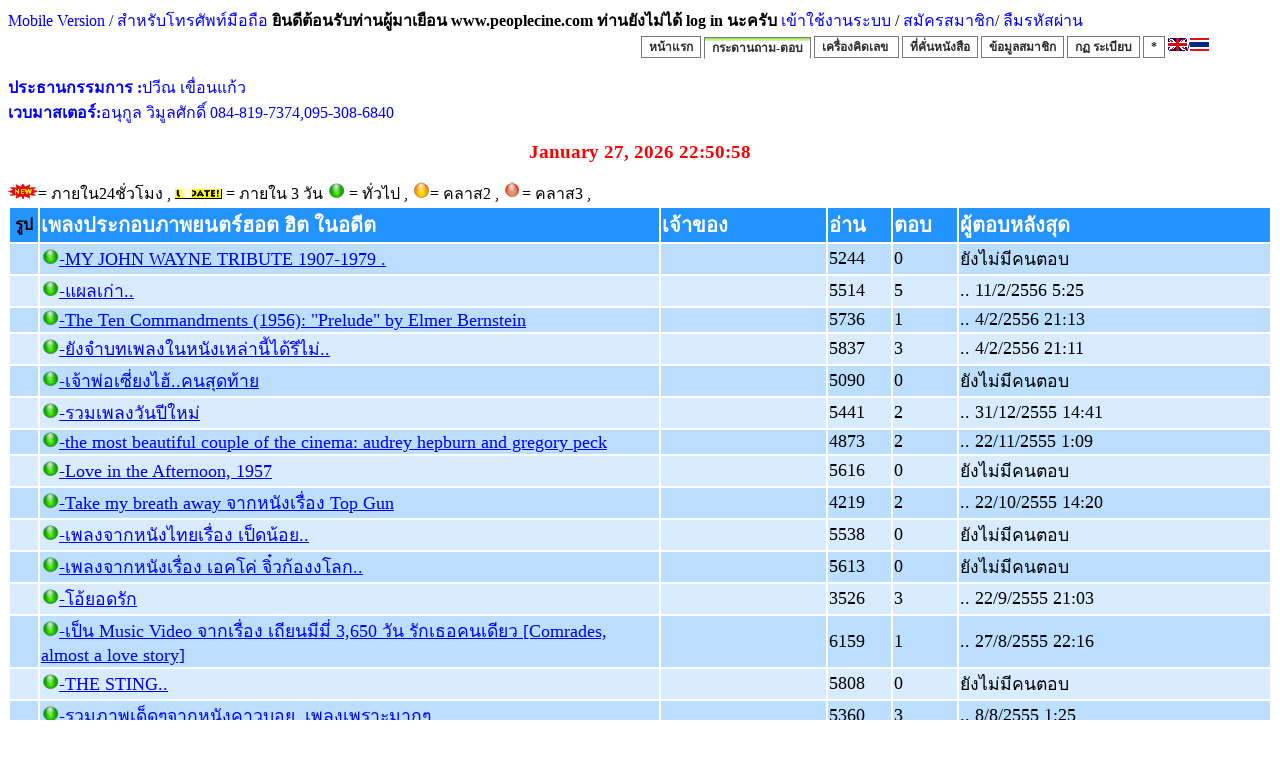

--- FILE ---
content_type: text/html; charset=UTF-8
request_url: https://www.peoplecine.com/wboard/maintopic.php?GroupID=40&Begin=320&ID=12570
body_size: 5425
content:
<!DOCTYPE html PUBLIC "-//W3C//DTD HTML 4.01 Transitional//EN">
<html><head>
<style>
html {
-webkit-filter: grayscale(0%);
}
</style>
<meta property="og:title" content="พีเพิลซีน เวปคนรักหนัง" />
<meta property="og:description" content="กระทู้แบ่งปัน" />
<meta content="text/html;charset=UTF-8" http-equiv="content-type"><title>หนังกลางแปลง,โรงภาพยนตร์,เครื่องฉายภาพยนตร์,ฟิล์มภาพยนตร์,โปรเจคเตอร์</title>
<link rel="stylesheet" type="text/css" href="css/main.css">


<link rel="stylesheet" type="text/css" href="css/topmenu.css">
<link rel="stylesheet" type="text/css" href="css/anylink.css">
<link rel="stylesheet" type="text/css" href="css/wboard.css">
<script type="text/javascript" src="jscripts/side-menu.js"></script>
<script type="text/javascript" src="jscripts/anylink.js"></script>
<script type="text/javascript" src="jscripts/tabs-c.js"></script>

<META NAME="Keywords" CONTENT="เครื่องฉายหนัง,เครื่องฉายภาพยนตร์,หนังกลางแปลง,หนังเร่,หนังปิดวิค,เครื่องตัดต่อ,พิล์มหนัง,ฟิล์มภาพยนตร์,movie projector,out door projector,openair cinema, เลนส์ฉายหนัง, film projector, film editor,MUSIC SOUND PRODUCT,35mm,16mm,8mm,digital cinema">
<link rel="shortcut icon" href="img/icon.ico" />
<title>พีเพิลซีน เวปคนรักหนังกลางแปลง</title>
<script type="text/javascript">
var myMenu;
window.onload = function() {
myMenu = new SDMenu("my_menu");
myMenu.init();
myMenu.expandAll();
};
</script>

<script type="text/javascript">

  var _gaq = _gaq || [];
  _gaq.push(['_setAccount', 'UA-30982377-1']);
  _gaq.push(['_trackPageview']);

  (function() {
    var ga = document.createElement('script'); ga.type = 'text/javascript'; ga.async = true;
    ga.src = ('https:' == document.location.protocol ? 'https://ssl' : 'http://www') + '.google-analytics.com/ga.js';
    var s = document.getElementsByTagName('script')[0]; s.parentNode.insertBefore(ga, s);
  })();

</script>






</head>



<a href=m.php target=_blank>Mobile Version / สำหรับโทรศัพท์มือถือ</a>  <a name="Top"></a><b>ยินดีต้อนรับท่านผู้มาเยือน www.peoplecine.com ท่านยังไม่ได้ log in นะครับ</b><style="color: rgb(51, 102, 255); text-align: right;"><a href="login.php">          เข้าใช้งานระบบ</a> / <style="color: rgb(51, 102, 255); text-align: right;"><a href="register.php">          สมัครสมาชิก</a>/<style="color: rgb(51, 102, 255); text-align: right;"><a href="lost_password.php">          ลืมรหัสผ่าน</a><ul id="maintab" class="shadetabs"><li><a href="frontpage.php" rel="tcontent1">หน้าแรก</a></li><li class="selected"><a href="mainforum.php" rel="tcontent2">กระดานถาม-ตอบ</a></li><li><a href="goodies.php" rel="tcontent4">เครื่องคิดเลข  </a></li><li><a href="bookmark.php" rel="tcontent3">ที่คั่นหนังสือ</a></li><li><a href="about_user.php" rel="tcontent4">ข้อมูลสมาชิก</a></li><li><a href="rules.php" rel="tcontent15">กฏ ระเบียบ</a></li><li><a href="about.php" rel="tcontent7">*</a></li><a href=lang_en.php><img src=img/uk.gif></a>/<a href=lang_th.php><img src=img/th.gif></a></ul>
<span style="color: rgb(0, 0, 0);">
<script type="text/javascript" src="j/wz_tooltip.js"></script>
<script type="text/javascript">
var currenttime = 'January 27, 2026 22:50:56'

var montharray=new Array("January","February","March","April","May","June","July","August","September","October","November","December")
var serverdate=new Date(currenttime)

function padlength(what){
var output=(what.toString().length==1)? "0"+what : what
return output
}

function displaytime(){
serverdate.setSeconds(serverdate.getSeconds()+1)
var datestring=montharray[serverdate.getMonth()]+" "+padlength(serverdate.getDate())+", "+serverdate.getFullYear()
var timestring=padlength(serverdate.getHours())+":"+padlength(serverdate.getMinutes())+":"+padlength(serverdate.getSeconds())
document.getElementById("servertime").innerHTML=datestring+" "+timestring
}



window.onload=function(){

setInterval("displaytime()", 1000);
//alert(find("Frame3"));
if(find("Frame3")==false)
 {
// alert('default.php?'+document.URL);
 window.location = 'default.php?'+document.URL;
 }

}




function find(what) {
    for (var i=1;i<parent.frames.length;i++) {
         if (parent.frames[i].name == what)
             return true;
    }
    return false;
}

</script>



<p align="left"><font color='blue'><b>ประธานกรรมการ :</b>ปวีณ เขื่อนแก้ว<br><b>เวบมาสเตอร์:</b>อนุกูล วิมูลศักดิ์ 084-819-7374,095-308-6840    <br>  </font></p>
<big><b><font color=red align="right"><center><span id="servertime"></span></center></font></b> </big><br>
<img src=./img/new1.gif>= ภายใน24ชั่วโมง  , <img src=./img/update.gif> = ภายใน 3 วัน   <img src=./img/green.png> = ทั่วไป ,  <img src=./img/yellow.png>= คลาส2 ,   <img src=./img/red.png>= คลาส3 , 

</div>


<table class=forum border="0" width="100%">
<thead class=forum>
<tr>
<td  width="1%" ><font face="Tahoma" color="00000" size=2><big><center> รูป</center></font></td>
<td  width="30%" >เพลงประกอบภาพยนตร์ฮอต ฮิต ในอดีต </td><td  width="8%" >เจ้าของ</td>
<td  width="3%" >อ่าน</td>
<td  width="3%" > ตอบ</td>
<td  width="15%" >ผู้ตอบหลังสุด</td>
</tr>
</thead>
<tbody class=forum>
<tr><td id=row1  width="1%" ></td><td id=row1  width="30%" ><IMG SRC='./img/green.png' BORDER='0'><a href="maintopic.php?GroupID=40&Begin=320&ID=14388">-MY JOHN WAYNE TRIBUTE 1907-1979 .</a><td id=row1  width="8%" ></td><td id=row1  width="3%" >5244</td><td id=row1  width="3%" >0</td><td id=row1   width="3%" >ยังไม่มีคนตอบ</td></tr><tr><td id=row2  width="1%" ></td><td id=row2  width="30%" ><IMG SRC='./img/green.png' BORDER='0'><a href="maintopic.php?GroupID=40&Begin=320&ID=14352">-แผลเก่า..</a><td id=row2  width="8%" ></td><td id=row2  width="3%" >5514</td><td id=row2  width="3%" >5</td><td id=row2  width="3%" >.. 11/2/2556 5:25</td></tr><tr><td id=row1  width="1%" ></td><td id=row1  width="30%" ><IMG SRC='./img/green.png' BORDER='0'><a href="maintopic.php?GroupID=40&Begin=320&ID=14285">-The Ten Commandments (1956): "Prelude" by Elmer Bernstein</a><td id=row1  width="8%" ></td><td id=row1  width="3%" >5736</td><td id=row1  width="3%" >1</td><td id=row1  width="3%" >.. 4/2/2556 21:13</td></tr><tr><td id=row2  width="1%" ></td><td id=row2  width="30%" ><IMG SRC='./img/green.png' BORDER='0'><a href="maintopic.php?GroupID=40&Begin=320&ID=14255">-ยังจำบทเพลงในหนังเหล่านี้ได้รึไม่..</a><td id=row2  width="8%" ></td><td id=row2  width="3%" >5837</td><td id=row2  width="3%" >3</td><td id=row2  width="3%" >.. 4/2/2556 21:11</td></tr><tr><td id=row1  width="1%" ></td><td id=row1  width="30%" ><IMG SRC='./img/green.png' BORDER='0'><a href="maintopic.php?GroupID=40&Begin=320&ID=14253">-เจ้าพ่อเซี่ยงไฮ้..คนสุดท้าย</a><td id=row1  width="8%" ></td><td id=row1  width="3%" >5090</td><td id=row1  width="3%" >0</td><td id=row1   width="3%" >ยังไม่มีคนตอบ</td></tr><tr><td id=row2  width="1%" ></td><td id=row2  width="30%" ><IMG SRC='./img/green.png' BORDER='0'><a href="maintopic.php?GroupID=40&Begin=320&ID=14003">-รวมเพลงวันปีใหม่</a><td id=row2  width="8%" ></td><td id=row2  width="3%" >5441</td><td id=row2  width="3%" >2</td><td id=row2  width="3%" >.. 31/12/2555 14:41</td></tr><tr><td id=row1  width="1%" ></td><td id=row1  width="30%" ><IMG SRC='./img/green.png' BORDER='0'><a href="maintopic.php?GroupID=40&Begin=320&ID=13748">-the most beautiful couple of the cinema: audrey hepburn and gregory peck </a><td id=row1  width="8%" ></td><td id=row1  width="3%" >4873</td><td id=row1  width="3%" >2</td><td id=row1  width="3%" >.. 22/11/2555 1:09</td></tr><tr><td id=row2  width="1%" ></td><td id=row2  width="30%" ><IMG SRC='./img/green.png' BORDER='0'><a href="maintopic.php?GroupID=40&Begin=320&ID=13749">-Love in the Afternoon, 1957 </a><td id=row2  width="8%" ></td><td id=row2  width="3%" >5616</td><td id=row2  width="3%" >0</td><td id=row2   width="3%" >ยังไม่มีคนตอบ</td></tr><tr><td id=row1  width="1%" ></td><td id=row1  width="30%" ><IMG SRC='./img/green.png' BORDER='0'><a href="maintopic.php?GroupID=40&Begin=320&ID=13469">-Take my breath away  จากหนังเรื่อง Top Gun</a><td id=row1  width="8%" ></td><td id=row1  width="3%" >4219</td><td id=row1  width="3%" >2</td><td id=row1  width="3%" >.. 22/10/2555 14:20</td></tr><tr><td id=row2  width="1%" ></td><td id=row2  width="30%" ><IMG SRC='./img/green.png' BORDER='0'><a href="maintopic.php?GroupID=40&Begin=320&ID=13451">-เพลงจากหนังไทยเรื่อง เป็ดน้อย..</a><td id=row2  width="8%" ></td><td id=row2  width="3%" >5538</td><td id=row2  width="3%" >0</td><td id=row2   width="3%" >ยังไม่มีคนตอบ</td></tr><tr><td id=row1  width="1%" ></td><td id=row1  width="30%" ><IMG SRC='./img/green.png' BORDER='0'><a href="maintopic.php?GroupID=40&Begin=320&ID=13448">-เพลงจากหนังเรื่อง เอคโค่ จิ๋วก้องงโลก..</a><td id=row1  width="8%" ></td><td id=row1  width="3%" >5613</td><td id=row1  width="3%" >0</td><td id=row1   width="3%" >ยังไม่มีคนตอบ</td></tr><tr><td id=row2  width="1%" ></td><td id=row2  width="30%" ><IMG SRC='./img/green.png' BORDER='0'><a href="maintopic.php?GroupID=40&Begin=320&ID=12570">-โอ้ยอดรัก</a><td id=row2  width="8%" ></td><td id=row2  width="3%" >3526</td><td id=row2  width="3%" >3</td><td id=row2  width="3%" >.. 22/9/2555 21:03</td></tr><tr><td id=row1  width="1%" ></td><td id=row1  width="30%" ><IMG SRC='./img/green.png' BORDER='0'><a href="maintopic.php?GroupID=40&Begin=320&ID=12591">-เป็น Music Video จากเรื่อง เถียนมีมี่ 3,650 วัน รักเธอคนเดียว [Comrades, almost a love story]</a><td id=row1  width="8%" ></td><td id=row1  width="3%" >6159</td><td id=row1  width="3%" >1</td><td id=row1  width="3%" >.. 27/8/2555 22:16</td></tr><tr><td id=row2  width="1%" ></td><td id=row2  width="30%" ><IMG SRC='./img/green.png' BORDER='0'><a href="maintopic.php?GroupID=40&Begin=320&ID=12943">-THE STING..</a><td id=row2  width="8%" ></td><td id=row2  width="3%" >5808</td><td id=row2  width="3%" >0</td><td id=row2   width="3%" >ยังไม่มีคนตอบ</td></tr><tr><td id=row1  width="1%" ></td><td id=row1  width="30%" ><IMG SRC='./img/green.png' BORDER='0'><a href="maintopic.php?GroupID=40&Begin=320&ID=12571">-รวมภาพเด็ดๆจากหนังคาวบอย..เพลงเพราะมากๆ</a><td id=row1  width="8%" ></td><td id=row1  width="3%" >5360</td><td id=row1  width="3%" >3</td><td id=row1  width="3%" >.. 8/8/2555 1:25</td></tr><tr><td id=row2  width="1%" ></td><td id=row2  width="30%" ><IMG SRC='./img/green.png' BORDER='0'><a href="maintopic.php?GroupID=40&Begin=320&ID=12559">-ENDLESS LOVE...</a><td id=row2  width="8%" ></td><td id=row2  width="3%" >3270</td><td id=row2  width="3%" >0</td><td id=row2   width="3%" >ยังไม่มีคนตอบ</td></tr></tbody></table>


<form method="get" action="maintopic.php" name="Formx"><div style="text-align: right;">
<INPUT TYPE="hidden" Name="GroupID" Value="40">
<INPUT TYPE="submit" Name="maintopic.php" Value="ตั้งหัวข้อใหม่"></form>
<form method="get" action="mainforum.php" name="Formx">
<INPUT TYPE="submit" Name="mainforum.php" Value="กลับหน้าหลัก"></div></form>





เลือกหน้า <div>  <a href="maintopic.php?GroupID=40&Begin=0"> <font face="Tahoma" color="00000" size=2> [<<] </font> </a> <a href="maintopic.php?GroupID=40&Begin=336"> <font face="Tahoma" color="00000" size=2> [22] </font> </a> <a href="maintopic.php?GroupID=40&Begin=352"> <font face="Tahoma" color="00000" size=2> [23] </font> </a> <a href="maintopic.php?GroupID=40&Begin=368"> <font face="Tahoma" color="00000" size=2> [24] </font> </a> <a href="maintopic.php?GroupID=40&Begin=384"> <font face="Tahoma" color="00000" size=2> [25] </font> </a> <a href="maintopic.php?GroupID=40&Begin=400"> <font face="Tahoma" color="00000" size=2> [26] </font> </a> <a href="maintopic.php?GroupID=40&Begin=416"> <font face="Tahoma" color="00000" size=2> [27] </font> </a><br> จำนวนหัวข้อทั้งหมด 429</div>
<hr>

<table class=forum_detail>
  <tbody class=forum_detail>
    <tr  >
<td><h2>(ID:12570) โอ้ยอดรัก</h2></td>    </tr>
  </tbody>
</table>
<br>
<link rel="stylesheet" type="text/css" href="css/anylink.css" >
<script type="text/javascript" src="anylink.js">
</script>
 <font face="Tahoma" > โอ้ยอดรัก..ฉายปี 1973..นำแสดงโดย ตึ้งกวงหยง - เจินเจิน เป็นหนังรักที่อยู่ในดวงใจผมมานานแล้วครับ..ทุกวันนี้ก็ยังเก็บหนังเรื่องนี้เอาไว้เวลาเหงาๆก็เอามาเปิดดูครับ..ในหนังเรื่องนี้มีเพลงเพราะๆมากมายครับ..<style type="text/css">
body {
	background: #FFF;
}
</style><div>http://www.youtube.com/watch?v=gu-bRhrO6F8</div></font>  <br><iframe width="425" height="344" src="https://www.youtube.com/embed/gu-bRhrO6F8?rel=0&fs=1&loop=0" frameborder="0"  allow="accelerometer; autoplay; encrypted-media; gyroscope; picture-in-picture" allowfullscreen></iframe><br>
<table class=forum_detail_image>
  <tbody class=forum_detail_image>
    <tr>
 <td> </td> <td> </td>    </tr>
    <tr>
 <td> </td> <td> </td>    </tr>
  </tbody>
</table>
<!--
<a name="fb_share"></a> 
<script src="http://static.ak.fbcdn.net/connect.php/js/FB.Share" 
        type="text/javascript">
</script><p>
<span style="font-size: small; "><iframe src="http://www.facebook.com/plugins/like.php?href=www.peoplecine.com/wboard/maintopic.php?ID=12570" scrolling="no" frameborder="0" style="border:none; overflow:hidden; width:450px; height:80px;" allowTransparency="true"></iframe></span>
-->
<hr>
<table  class=forum width=100%>
  <thead class=forum>
    <td width="100%">
    <h3>ความเห็น</h3></td>
  </thead>
</table>


<p align="right"><div style="text-align: right;"><font face="Tahoma" color="FF0000" size=2> [1] </font> </p></div><br>
<font face="Tahoma"  > <small>(ID:132652)</small> <br> เวอร์ชั่นของเติ้งลี่จวิน..<style type="text/css">
body {
	background: #FFF;
}
</style><div>http://www.youtube.com/watch?v=r0JboxzOZx4</div></font> <br><iframe width="425" height="344" src="https://www.youtube.com/embed/r0JboxzOZx4?rel=0&fs=1&loop=0" frameborder="0"  allow="accelerometer; autoplay; encrypted-media; gyroscope; picture-in-picture" allowfullscreen></iframe><br><table style="text-align: left; width: 100%;" border="0"
 cellpadding="2" cellspacing="2">
  <tbody>
    <tr>
 <td> </td> <td> </td>    </tr>
    <tr>
 <td> </td> <td> </td>    </tr>
  </tbody>
</table>

<table style="text-align:right; width: 100%;" border="0"
 cellpadding="2" cellspacing="2">
  <tbody>
    <tr>
<td></td>    </tr>
  </tbody>
</table>


<hr>
<br>


<font face="Tahoma"  > <small>(ID:132653)</small> <br> ลองเข้าไปดูหนังเรื่องนี้ครับ..เป็นหนังที่ดีมากๆที่ผมชอบครับ...แค่เพลงเปิดตัวหนังก็โดนใจแล้วครับ<style type="text/css">
body {
	background: #FFF;
}
</style><div>http://www.youtube.com/watch?v=i1OWwOvlyeg</div></font> <br><iframe width="425" height="344" src="https://www.youtube.com/embed/i1OWwOvlyeg?rel=0&fs=1&loop=0" frameborder="0"  allow="accelerometer; autoplay; encrypted-media; gyroscope; picture-in-picture" allowfullscreen></iframe><br><table style="text-align: left; width: 100%;" border="0"
 cellpadding="2" cellspacing="2">
  <tbody>
    <tr>
 <td> </td> <td> </td>    </tr>
    <tr>
 <td> </td> <td> </td>    </tr>
  </tbody>
</table>

<table style="text-align:right; width: 100%;" border="0"
 cellpadding="2" cellspacing="2">
  <tbody>
    <tr>
<td></td>    </tr>
  </tbody>
</table>


<hr>
<br>


<font face="Tahoma"  > <small>(ID:138614)</small> <br> อยากให้ไปหามาดูครับเพราะมีเพลงเพราะๆให้ฟังมากมายครับ ทุกวันนี้ผมยังเก็บแผ่นเสียงของหนังเรื่องนี้เอาไว้ครับ</font> <br><table style="text-align: left; width: 100%;" border="0"
 cellpadding="2" cellspacing="2">
  <tbody>
    <tr>
 <td> </td> <td> </td>    </tr>
    <tr>
 <td> </td> <td> </td>    </tr>
  </tbody>
</table>

<table style="text-align:right; width: 100%;" border="0"
 cellpadding="2" cellspacing="2">
  <tbody>
    <tr>
<td></td>    </tr>
  </tbody>
</table>


<hr>
<br>

เลือกหน้า <div>  <div style="text-align: left;"><font face="Tahoma" color="FF0000" size=2> [1] </font> <br> จำนวนหัวข้อทั้งหมด 3</div><h4 style="color: rgb(51, 102, 255); text-align: right;"><a href="#Top">   กลับขึ้นข้างบน</a> / <a href="mainforum.php#Top">   กลับหน้าแรก</a>       </h4>
<form method="POST" action="search.php"  target="blank">
<p align="right">
  <span lang="th"> ค้นกระดานข่าว:</span><input type="text" name="keyword" size="43"><input type="submit" value="Submit" name="B1"></p>
</form>
<hr>
<font size="2"><font  color=blue>ถูกเปิด:</font> <font color=red></font><font color=blue> ถูกคลิ๊กแล้ว: </font><font color=red>120759795</font><font color=blue><!--     This is a copyright product of HIOXINDIA 	-->
<!--     Visit us at http://www.hioxindia.com         -->
<!--     Visit us at http://www.hscripts.com          -->

<font size="2"><a href=./online_list.php target=__blank>ตอนนี้มีผู้เข้าชม : <font color=red>1</font></a></font><font size="2"><font color=green> ล่าสุด :<a href=user_info.php?member=DonaldKenry>DonaldKenry</a> , <a href=user_info.php?member=SheilaLed>SheilaLed</a> , <a href=user_info.php?member=Scannerzvr>Scannerzvr</a> , <a href=user_info.php?member=galaxyfm>พีเพิลนิวส์</a> , <a href=user_info.php?member=piya+minthron>ya</a> , <a href=user_info.php?member=jople2002>Jo'</a> , <a href=user_info.php?member=fasai>chai</a> , <a href=user_info.php?member=kittifilm>กิต</a> , <a href=user_info.php?member=sompong>สิทธิพงษ์</a> , <a href=user_info.php?member=samsonite>samsonite</a> , 
